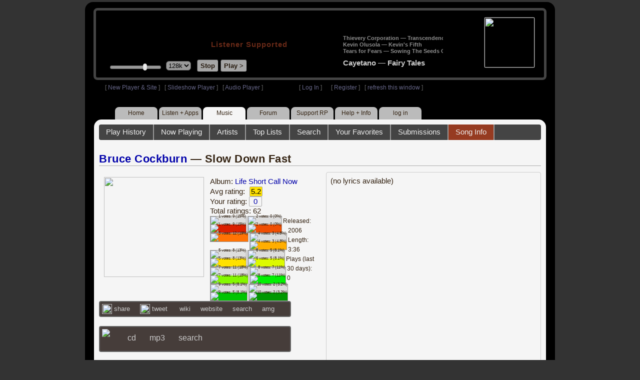

--- FILE ---
content_type: text/html; charset=UTF-8
request_url: https://www2.radioparadise.com/rp3.php?name=Music&file=songinfo&song_id=39120
body_size: 7150
content:
<!DOCTYPE HTML PUBLIC "-//W3C//DTD HTML 4.01//EN" "http://www.w3.org/TR/html4/strict.dtd">
<html>
<head>
<meta http-equiv="content-type" content="text/html; charset=UTF-8" />
<title>Bruce Cockburn - Slow Down Fast - Radio Paradise - eclectic commercial free Internet radio</title>
<meta name="description" content="Modern & classic rock, electronica, world music & more - picked & mixed by real humans - highest quality sound with no subscription fees or ads.">
<meta name="keywords" content="Bruce Cockburn,Slow Down Fast, radio, rock, progressive, FM, DJ, HD, music, free, free-form, freeform, high fidelity, high bitrate, 320k, 192k, high resolution, 24bit, 24 bit, commercial-free">
<meta name="ROBOTS" content="ALL">
<meta name="REVISIT-AFTER" content="10 DAYS">
<meta name="distribution" content="global">
<meta http-equiv="EXPIRES" content="0">
<meta name="AUTHOR" content="Radioparadise.com">
<meta name="COPYRIGHT" content="Copyright (c) 1999-2018 by radioparadise.com">
<meta property="og:image" content="http://graphics.radioparadise.com/covers/l/B000FS9FIU.jpg">
<meta property="og:image:width" content="500">
<meta property="og:image:height" content="500">
<meta property="og:url" content="https://www.radioparadise.com/rp_2.php?n=Music&f=songinfo&song_id=39120">
<meta property="og:title" content="Listening to Bruce Cockburn on Radio Paradise">
<meta property="og:description" content="Slow Down Fast from the album Life Short Call Now">
<link rel="stylesheet" href="https://cdnjs.cloudflare.com/ajax/libs/font-awesome/4.4.0/css/font-awesome.min.css">
<link rel="stylesheet" href="//code.jquery.com/ui/1.12.0/themes/ui-darkness/jquery-ui.css">
<link rel="stylesheet" href="css/rp3.css?version=1768523370" type="text/css">
<link rel="stylesheet" href="css/rp2-3.css?version=1768523370" type="text/css">
<link rel="stylesheet" type="text/css" href="css/sweetalert.css">
<link rel="stylesheet" type="text/css" href="css/swal-forms.css">
<script src="https://code.jquery.com/jquery-1.12.4.js"></script>
<script src="https://code.jquery.com/ui/1.12.0/jquery-ui.js"></script>
<script src="scripts/sweetalert.min.js"></script>
<script src="scripts/swal-forms.js"></script>
<script src="scripts/rp2-x.js?version=1768523370"></script>
<link type="text/css" href="scripts/themes/base/jquery.ui.all.css?version=1.61" rel="stylesheet" />
<script type="text/javascript" src="scripts/ui/jquery.ui.core.js"></script>
<script type="text/javascript" src="scripts/ui/jquery.ui.widget.js"></script>
<script type="text/javascript" src="scripts/ui/jquery.ui.mouse.js"></script>
<script type="text/javascript" src="scripts/ui/jquery.ui.slider.js"></script>

<style type="text/css">.ui-slider-horizontal .ui-state-default { height: 12px; width: 6px; }</style>

<script type="text/javascript">
	function setCookie(c_name, value, sec){
		var date = new Date();
		date.setTime(date.getTime() + sec * 1000);
		var c_value=escape(value) + ((sec == null) ? "" : "; expires=" + date.toUTCString() + "; domain=.radioparadise.com; path=/");
		document.cookie = c_name + "=" + c_value;
	}
	
	function readCookie(name) {
		var nameEQ = name + "=";
		var ca = document.cookie.split(';');
		for(var i=0;i < ca.length;i++) {
			var c = ca[i];
			while (c.charAt(0)==' ') c = c.substring(1,c.length);
			if (c.indexOf(nameEQ) == 0) return c.substring(nameEQ.length,c.length);
		}
		return null;
	}

	function eraseCookie(name) {
		setCookie(name,"",-1);
	}
	
	// setCookie("uri", "name=Music&file=songinfo&song_id=39120", 2);
	if(self.location==top.location)self.location="rp_2.php#name=Music&file=songinfo&song_id=39120"
	function changeHash(hash) {
		if(history.pushState) {
			top.history.replaceState(null, top.document.title, '#'+hash);
		} else {
			top.document.location.hash = hash;
		}
	}	
	top.document.title = "Bruce Cockburn - Slow Down Fast - Radio Paradise - eclectic commercial free Internet radio";
	changeHash('name=Music&file=songinfo&song_id=39120');
	
	var pos = getPos();
	if (!pos) pos = 70;
	$(function(){
		$( "#slider" ).slider({
			value: pos,
			min: 0,
			max: 100,
			slide: function( event, ui ) {
				setVolume( ui.value );
			}
		});
	});

	
	var offset = new Date().getTimezoneOffset();
	document.cookie = "offset=" + offset;
	var validated = '';
	var first = 'yes';
	
	function change_img(div_id,img_id) {
		$(div_id).css("background-image", "url(graphics/" + img_id + ")");  
	}
	function load_topic_content(file) {
		$('#topic_content').load('rp3-content/Music/' + file + '.php');
		$('html, body').animate({ scrollTop: 0 }, 0);
	}

	function rateThis(song_id) {
		if (validated == 'yes') {
			$("#info").load("rp3_web_rating.php", { "song_id": song_id  }).fadeIn(500);
		}else{
			logIn('Please Log In');
		}
	}
	
	function doRating(song_id, rating) {
		$('#rating_' + song_id).load('ajax_rp3_web_rating.php?rating=' +  rating + '&song_id=' + song_id);
		$("#info").fadeOut(500);
	}

	function hideInfo() {
		$("#info").fadeOut(500);
	}
	
	function hideHeader(){
		$('#appeal_header').hide(200);
		setCookie("C_hide_appeal", "true", 432000)
	}
	
	var name = 'Music';

	function logIn(title_text) {
		swal.withForm({  
			html: true, 
			title: title_text,  
			text: 'To sign up for an account or recover your password, go to <a style="color:#446" href="https://legacy.radioparadise.com/?n=Help&f=register">radioparadise.com/register</a>.',
			confirmButtonText: 'Log In',
			confirmButtonColor: '#6677cc',
			showCancelButton: true,
			cancelButtonColor: '#666',
			closeOnConfirm: true,
			formFields: [
			  { id: 'username', placeholder: 'Username or email address' },
			  { id: 'password', type: 'password' },
			]
		  }, function (isConfirm) {
			if (isConfirm) {
				$.getJSON("https://api.radioparadise.com/api/auth", { username: this.swalForm.username, passwd: this.swalForm.password }, function(data){
					console.log(data);
					if (data.status == 'fail') {
						logIn('Invalid Login');
					}else{
						var exp = 31536000;
						setCookie('C_username', data.username, exp);
						setCookie('C_user_id', data.user_id, exp);
						setCookie('C_passwd', data.passwd, exp);
						window.location.reload(false);
					}
				});
			}
		  });
	}
	
	function logOut() {
		setCookie('C_passwd', '', -360);
		setCookie('C_username', '', -360);
		setCookie('C_user_id', '', -360);
		window.location.reload(false);
	}

	window.onload=function(){
		playlist_update();
			}
		
</script>
</head>
<body>
<div align="center">
<div id="container">
<div align="center">
<div id="header">
	<table border="0" width="900" cellpadding="0" cellspacing="0" ><tr><td width="20">&nbsp;</td>
	<td width="420" class="logo">
	
	<a href="content.php?name=Home">
	<img src="clear.gif" width="420" height="46" border="0"></a>
	<div style="font-weight:bold;letter-spacing:1px;margin-left:202px;margin-bottom:20px;">
	<a class="black" href="https://support.radioparadise.com" target="_blank">Listener Supported</a>
	</div>
	<div id="controls">
		<div id="slider" title="Volume">
		</div>
		<form action="rp_2.php#name=Music&file=songinfo&song_id=39120" target="_top" method="post" style="display:inline">
		<select name="change_bitrate" onchange="this.form.submit();" style="outline: none" title="Select main stream bitrate">
		<option value="0">64k</option>
		<option value="1" selected>128k</option>
		<option value="2">320k</option>
		</select></form>&nbsp;&nbsp;
		<input type="button" class="button" value="Stop" title="Stop Audio" onclick="javacript: doStop(); return false;">
		<input type="button" class="button" id="play_button"  value="Play >" title="Start or return to main RP stream" onclick="javacript: doReturn(); return false;">
	
		<script type="text/javascript">
			if (parent.frames.player_2.playing == "yes") {
				button_2();
			}
			if (parent.frames.player_1.playing == "yes") {
				button_3();
			}
		</script>
	
	</div>
	</td><td align="center" valign="top" width="460" >
	<form action="javascript: doTopRating()" id="rating_form_top" style="display:inline">
	
		<div id="nowplaying">
			<div id="playlist_content">	
			
			</div>
		</div>
		
	</form>
	</td></tr></table>
</div>
<table border="0" width="900" cellpadding="0" cellspacing="0" ><tr><td>
<div id="classic" style="text-align:left;height:26px;margin-left:20px;">[ <a class="login" a href="https://new.radioparadise.com" target="_top">New Player & Site</a> ]&nbsp;&nbsp&nbsp[ <a class="login" href="javascript: startRPHD();">Slideshow Player</a> ]&nbsp;&nbsp&nbsp[ <a class="login" href="javascript: startPlayer();">Audio Player</a> ]&nbsp;&nbsp;&nbsp;&nbsp;&nbsp;&nbsp;&nbsp;&nbsp;&nbsp;&nbsp;&nbsp;&nbsp;&nbsp;&nbsp;&nbsp;&nbsp;&nbsp;&nbsp;&nbsp;&nbsp;&nbsp;&nbsp;&nbsp;&nbsp;[ <a class="login" href="javascript:logIn('Log In')">Log In</a> ]&nbsp;&nbsp;&nbsp;&nbsp;&nbsp;&nbsp;[ <a class="login" href="?n=Help&f=register">Register</a> ]&nbsp;&nbsp;&nbsp;[ <a class="login" href="javascript://" onClick="window.location.reload()">refresh this window</a> ]</span></div></td></tr></table>
</div>

<ul id="nav2">
	<li><a href="rp3.php">Home</a></li>
	<li><a href="rp3.php?name=Listen">Listen&nbsp;+&nbsp;Apps</a></li>
	<li class="activelink"><a href="rp3.php?name=Music">Music</a></li>
	<li><a href="rp3.php?name=Forum">Forum</a></li>
	<li><a href="https://support.radioparadise.com" target="_blank">Support&nbsp;RP</a></li>
	<li><a href="rp3.php?name=Help">Help&nbsp;+&nbsp;Info</a></li>
	<li><a href="javascript:logIn('Please Log In')">log in</a></li>
</ul>
<div id="info"></div>
<div align="center">
<div id="content">

<style>
#div_info {
	float:left;
	margin-right:12px;
}
#div_lyrics {
	border: 1px solid #ccc;
	border-radius: 4px;
	padding: 8px;
	height: 390px;
	overflow: auto;
}


#div_comments {
	clear: left;
}
.rating-div a{
	display: block;
	padding-top:0px;
	height:18px;
	width: 24px;
}
.rating-div{
	width: 24px;
	height: 18px;
	border: 1px solid #aaa;
	border-radius: 2px;
	display: inline-block;
}
#rating_dist
{

}
#rating_dist td {
	margin: 0px;
	margin-right: 2px;
}
.sales_links a {
	color: #ccc;
    text-decoration: none;
	outline: none;
	display:inline;
	border: 0;
}

.misc_links {
	margin-top: 20px;
	clear: left;
}
.misc_links a {
	color: #ccc;
	outline: none;
	margin-right: 20px;
}
.comments {
	padding: 12px;
	margin-bottom: 12px;
	border-bottom: 1px solid #aaa;
	word-wrap: break-word;
}

.comments img {
	max-width: 90%;
	height: auto;
}

.comments_footer {
	text-align:right;
	padding:6px;
	margin-right:4px;
	margin-top:10px;
	font-size: 90%;
}

.quote
{
	border: #999 1px dotted;
	background-color: #ddd;
	margin-left: 20px;
	margin-top: 8px;
	padding: 10px;
	font-size: 9pt;
	overflow: visible; 
	overflow-x:auto; 
	overflow-y:hidden; 
	padding-bottom:15px;
}
.comments a {
	color: #119;
}

.song_info_nav {
	float: right;
}
.song_info_nav a{
	opacity: 0.7;
}
.song_info_nav a:hover {
	opacity: 1;
}
</style>
<script>
	var song_id = '39120';
	var validated = '';
	
	function deletePost(post_id) {
		swal({
		  title: "Delete Post",
		  text: "Are you sure you want to permanently delete this post?",
		  showCancelButton: true,
		  confirmButtonColor: "#DD6B55",
		  confirmButtonText: "Yes, Delete it",
		  closeOnConfirm: true,
		  showLoaderOnConfirm: false
		},
		function(){
		  location.href='/rp3.php?n=Music&f=post&song_id=' + song_id + '&delete=' + post_id;
		});
	}
	
	function postComment() {
		if (validated == 'yes') {
			location.href='/rp3.php?n=Music&f=post&song_id=' + song_id;
		}else{
			logIn('Please Log In');
		}
	}

	var offset = 20;
	var remaining_comments =  - offset; 

	function update_morelink() {
		if (remaining_comments > 0) {
			$('#morelink').html('<div class="heading_2"> <a href="javascript:add_comments()">(more)</a></div>');
		 }else{
			$('#morelink').html("&nbsp;");
		 }
	}

	function add_comments()
	{
	   $.ajax({
		 type: "GET",
		 url: 'ajax_rp3_get_comments.php',
		 data: "song_id=39120&offset=" + offset, 
		 success: function(data) {
			$('#div_comments').append(data);
			offset = offset + 20;
			remaining_comments = remaining_comments - 20;
			update_morelink();
		 }

	   });
	}
	$(update_morelink);	
</script>
		
<div id="topic_nav" style="margin-bottom:12px;">
  <ul>
  	<li><a href="/rp3.php?n=Music&f=play_history">Play History</a></li>
  	<li ><a href="/rp3.php?n=Music&f=songinfo">Now Playing</a></li>
  	<li><a href="/rp3.php?n=Music&f=artists">Artists</a></li>
    <li><a href="/rp3.php?n=Music&f=top_lists">Top Lists</a></li>
    <li><a href="/rp3.php?n=Music&f=search">Search</a></li>
    <li><a href="/rp3.php?n=Music&f=favorites">Your Favorites</a></li>
    <li><a href="/rp3.php?n=Submissions">Submissions</a></li>    <li class="topic_nav_active"><a href="/rp3.php?n=Music&f=songinfo&song_id="39120">Song Info</a></li>
      </ul>
</div>

<div class="topic_head">
<a href="/rp3.php?n=Music&f=artists&artist=Bruce+Cockburn">Bruce Cockburn</a> &mdash; Slow Down Fast<span class="song_info_nav"></span></div>
<div id="div_info" style="width:50%">
<div style="position:relative; padding:10px;">
<a href="/rp3.php?n=Music&f=album&asin=B000FS9FIU"><img src="https://img.radioparadise.com/covers/m/B000FS9FIU.jpg" align="left" style="width:200px;height:200px;margin-right:12px;margin-bottom:24px;" ></a>Album: <a href="/rp3.php?n=Music&f=album&asin=B000FS9FIU">Life Short Call Now</a><br />
Avg rating: <div class="rating-div rating_5" style="margin-left:5px;">5.2</div><br />
Your rating: <div id="rating_39120" style="display:inline-block;"><div title="Your rating - click to change" class="rating-div rating_0" ><a href="javascript:rateThis('39120')"><span id="rating_text">0</a></span></div></div><br />
Total ratings: 62<br />
<div id="histogram">
<div class="rating_cell"><img src="graphics/clear.gif" style="width:12px;height:8px;background-color:#ddd;" title="1 votes: 9 (15%)"><br /><img src="graphics/clear.gif" style="width:12px;height:32px;background-color:#db1f00;" title="1 votes: 9 (15%)"></div> 
<div class="rating_cell"><img src="graphics/clear.gif" style="width:12px;height:40px;background-color:#ddd;" title="2 votes: 0 (0%)"><br /><img src="graphics/clear.gif" style="width:12px;height:0px;background-color:#f04e02;" title="2 votes: 0 (0%)"></div> 
<div class="rating_cell"><img src="graphics/clear.gif" style="width:12px;height:40px;background-color:#ff7305;" title="3 votes: 12 (19%)"></div> 
<div class="rating_cell"><img src="graphics/clear.gif" style="width:12px;height:30px;background-color:#ddd;" title="4 votes: 3 (4.8%)"><br /><img src="graphics/clear.gif" style="width:12px;height:10px;background-color:#ffae00;" title="4 votes: 3 (4.8%)"></div> 
<div class="rating_cell"><img src="graphics/clear.gif" style="width:12px;height:13px;background-color:#ddd;" title="5 votes: 8 (13%)"><br /><img src="graphics/clear.gif" style="width:12px;height:27px;background-color:#ffe100;" title="5 votes: 8 (13%)"></div> 
<div class="rating_cell"><img src="graphics/clear.gif" style="width:12px;height:23px;background-color:#ddd;" title="6 votes: 5 (8.1%)"><br /><img src="graphics/clear.gif" style="width:12px;height:17px;background-color:#dcfa00;" title="6 votes: 5 (8.1%)"></div> 
<div class="rating_cell"><img src="graphics/clear.gif" style="width:12px;height:2px;background-color:#ddd;" title="7 votes: 11 (18%)"><br /><img src="graphics/clear.gif" style="width:12px;height:38px;background-color:#84f800;" title="7 votes: 11 (18%)"></div> 
<div class="rating_cell"><img src="graphics/clear.gif" style="width:12px;height:17px;background-color:#ddd;" title="8 votes: 7 (11%)"><br /><img src="graphics/clear.gif" style="width:12px;height:23px;background-color:#00f102;" title="8 votes: 7 (11%)"></div> 
<div class="rating_cell"><img src="graphics/clear.gif" style="width:12px;height:23px;background-color:#ddd;" title="9 votes: 5 (8.1%)"><br /><img src="graphics/clear.gif" style="width:12px;height:17px;background-color:#00c501;" title="9 votes: 5 (8.1%)"></div> 
<div class="rating_cell"><img src="graphics/clear.gif" style="width:12px;height:33px;background-color:#ddd;" title="10 votes: 2 (3.2%)"><br /><img src="graphics/clear.gif" style="width:12px;height:7px;background-color:#009800;" title="10 votes: 2 (3.2%)"></div> 
</div>
<span style="font-size: 80%;">
Released: 2006<br />
Length: 3:36<br />
Plays (last 30 days): 0<br />
</span>
</div>
<div class="misc_links"><a href="https://www.facebook.com/sharer/sharer.php?u=https%3A%2F%2Fapi.radioparadise.com%2Fsiteapi.php%2F%3Ffile%3Dsocial%253A%253Ashare-song%26song_id%3D39120" target="_blank"><img src="graphics/facebook-logo.png" width="20" height="20" border="0" align="center"> share</a><a href="//api.radioparadise.com/siteapi.php/?file=social%3A%3Atweet&song_id=39120&artist=Bruce+Cockburn&title=Slow+Down+Fast" target="_blank"><img src="graphics/twitter-logo.png" width="20" height="20" border="0"  align="center"> tweet</a><a href="https://en.wikipedia.org/wiki/Bruce_Cockburn" target="_blank"> wiki</a><a href="http://www.google.com/search?q=Bruce+Cockburn" target="_blank">website</a><a href="http://www.google.com/search?q=Bruce+Cockburn" target="_blank">search</a><a href="http://www.allmusic.com/search/artist/Bruce+Cockburn" target="_blank">amg</a></div><div class="sales_links"><img src="graphics/amazon_trans_100x40.png" style="margin-right:8px;float:left;"><div class="amazon_links"><a href="https://assoc-redirect.amazon.com/g/r/https://www.amazon.com/dp/B000FS9FIU?tag=radioparadise-20" target="_blank">cd</a></div><div class="amazon_links"><a href="https://assoc-redirect.amazon.com/g/r/https://www.amazon.com/dp/B0010VIV7C?tag=radioparadise-20" target="_blank">mp3</a></div><div class="amazon_links"><a href="https://www.amazon.com/s?url=search-alias%3Ddigital-music&field-keywords=Bruce+Cockburn&tag=radioparadise-20" target="_blank">search</a></div></div><div class="sales_links"><img src="graphics/itunes_trans_100x40.png" style="margin-right:8px;float:left;" ><div id="itunes" style="display:inline;"><div class="itunes_links"><a href="" target="_blank">song</a></div><div class="itunes_links"><a href="" target="_blank">album</a></div><div class="itunes_links"><a href="" target="_blank">artist</a></div></div></div></div>
<div id="div_lyrics">
(no lyrics available)</div>
<div class="topic_head">Comments (14)<span style="font-weight:normal;font-size:70%;float:right;margin-right:24px;"><a href="javascript:postComment()">add comment</a></span>
</div>
<div id="div_comments">
<div class="comments"><b>russteaches wrote:</b><div class="quote">Does this song remind anyone else of "We Didn't Start the Fire?"</div>

Except much more bitter and disgruntled...  Has he been hanging out with Alanis?   <img src="https://img.radioparadise.com/emoji/icon_ask.gif" title="ask"> 
<div class="comments_footer">Posted 19 years ago by <a href="https://www.radioparadise.com/account/profile/50207" target="_blank">agnes</a> &nbsp;&nbsp;&nbsp;[  <a href="rp3.php?name=Music&file=post&song_id=39120&reply=20140d1fc48f25dc1644740f94b36843"> Reply ]</a></div></div>
<div class="comments">I ordinarily dig Bruce's tunes, but not this<div class="comments_footer">Posted 19 years ago by <a href="https://www.radioparadise.com/account/profile/32070" target="_blank">Johnny_Wave</a> &nbsp;&nbsp;&nbsp;[  <a href="rp3.php?name=Music&file=post&song_id=39120&reply=a230cecac012e72d27c6b5eff0abc0a4"> Reply ]</a></div></div>
<div class="comments"><b>lmic wrote:</b><div class="quote">Love it when Bruce pops his cork! 9</div>

<b>drq wrote:</b><div class="quote">Nice solos!</div>

<img src="https://img.radioparadise.com/emoji/icon_yes.gif" title="yes"> to both comments
<div class="comments_footer">Posted 19 years ago by <a href="https://www.radioparadise.com/account/profile/44913" target="_blank">NewHorizons</a> &nbsp;&nbsp;&nbsp;[  <a href="rp3.php?name=Music&file=post&song_id=39120&reply=c673cf6b2f619e32d5bcd1cb42a9b6df"> Reply ]</a></div></div>
<div class="comments"><b>optimusprime10 wrote:</b><div class="quote">
i think this is the 3rd time around for me on this track. i'm just not into his sound at all. especially that life short call now song.</div>
I'm with you.
<div class="comments_footer">Posted 19 years ago by <a href="https://www.radioparadise.com/account/profile/40756" target="_blank">weevilkinevil</a> &nbsp;&nbsp;&nbsp;[  <a href="rp3.php?name=Music&file=post&song_id=39120&reply=4336e9ef83db454d7c80e05734579613"> Reply ]</a></div></div>
<div class="comments">not bad, though i am more partial to earlier cockburn personally<div class="comments_footer">Posted 19 years ago by <a href="https://www.radioparadise.com/account/profile/44443" target="_blank">Snaz</a> &nbsp;&nbsp;&nbsp;[  <a href="rp3.php?name=Music&file=post&song_id=39120&reply=6cdef5b39664c2a9d14cffdf6db33388"> Reply ]</a></div></div>
<div class="comments">this is so effing horrible...I thought is was Weird Al doing a take on Soul Coughing or the BNL

<div class="comments_footer">Posted 19 years ago by <a href="https://www.radioparadise.com/account/profile/24651" target="_blank">yclept</a> &nbsp;&nbsp;&nbsp;[  <a href="rp3.php?name=Music&file=post&song_id=39120&reply=4c29297dfa5a25e79d14dbcbfa86167e"> Reply ]</a></div></div>
<div class="comments"><b>Bosonator wrote:</b><div class="quote">P.S. To all you folks giving this a "3" rating, could I challenge you to give it three more listens? A typical Bruce Cockburn song takes about four listens to appreciate fully, I've found :) </div>
i think this is the 3rd time around for me on this track. i'm just not into his sound at all. especially that life short call now song.
<div class="comments_footer">Posted 19 years ago by <a href="https://www.radioparadise.com/account/profile/43294" target="_blank">optimusprime10</a> &nbsp;&nbsp;&nbsp;[  <a href="rp3.php?name=Music&file=post&song_id=39120&reply=06fd598007503fa6dad44306c1365b22"> Reply ]</a></div></div>
<div class="comments">Does this song remind anyone else of "We Didn't Start the Fire?"<div class="comments_footer">Posted 19 years ago by <a href="https://www.radioparadise.com/account/profile/48294" target="_blank">russteaches</a> &nbsp;&nbsp;&nbsp;[  <a href="rp3.php?name=Music&file=post&song_id=39120&reply=d268506230ed17dfb7d9f781eb8b4fd3"> Reply ]</a></div></div>
<div class="comments"><b>Bosonator wrote:</b><div class="quote">Love that last line..."CSIS won't you tell me what you got on me". Can't see any reason for the Canadian secret service to want to bust ol' Bruce, but whatever.  :) </div>

Sweet! a CSIS reference!
<div class="comments_footer">Posted 19 years ago by <a href="https://www.radioparadise.com/account/profile/47398" target="_blank">davin</a> &nbsp;&nbsp;&nbsp;[  <a href="rp3.php?name=Music&file=post&song_id=39120&reply=34dad4996549c2c3118f1268da83d3b5"> Reply ]</a></div></div>
<div class="comments">Oh! That transition works so well! (New Planet > Slow Down Fast). That's why you're 'da man, Bill (if you're reading this).

P.S. To all you folks giving this a "3" rating, could I challenge you to give it three more listens? A typical Bruce Cockburn song takes about four listens to appreciate fully, I've found :) <div class="comments_footer">Posted 19 years ago by <a href="https://www.radioparadise.com/account/profile/44688" target="_blank">Bosonator</a> &nbsp;&nbsp;&nbsp;[  <a href="rp3.php?name=Music&file=post&song_id=39120&reply=b8355f2f4bfcd6cd738e9e389b0082f2"> Reply ]</a></div></div>
<div class="comments">Love it when Bruce pops his cork! 9<div class="comments_footer">Posted 19 years ago by <a href="https://www.radioparadise.com/account/profile/45449" target="_blank">lmic</a> &nbsp;&nbsp;&nbsp;[  <a href="rp3.php?name=Music&file=post&song_id=39120&reply=f67d0bf73989a182157bbd275b9e58ed"> Reply ]</a></div></div>
<div class="comments">Love that last line..."CSIS won't you tell me what you got on me". Can't see any reason for the Canadian secret service to want to bust ol' Bruce, but whatever.  :) <div class="comments_footer">Posted 19 years ago by <a href="https://www.radioparadise.com/account/profile/44688" target="_blank">Bosonator</a> &nbsp;&nbsp;&nbsp;[  <a href="rp3.php?name=Music&file=post&song_id=39120&reply=3443afc2c11e742a2ab99567b7762c10"> Reply ]</a></div></div>
<div class="comments">Nice. <div class="comments_footer">Posted 19 years ago by <a href="https://www.radioparadise.com/account/profile/42905" target="_blank">AlienRelic</a> &nbsp;&nbsp;&nbsp;[  <a href="rp3.php?name=Music&file=post&song_id=39120&reply=9a10832f0376085eb6250976fd100f72"> Reply ]</a></div></div>
<div class="comments">Nice solos!<div class="comments_footer">Posted 19 years ago by <a href="https://www.radioparadise.com/account/profile/21285" target="_blank">drq</a> &nbsp;&nbsp;&nbsp;[  <a href="rp3.php?name=Music&file=post&song_id=39120&reply=30dab8e5f0749a5b6d5cd8391a0a5125"> Reply ]</a></div></div>
</div>
<div  id = "morelink" align="center"></div>
</div>
</div>
</div>
</div>

</body>
</html>


	
	
	
		
